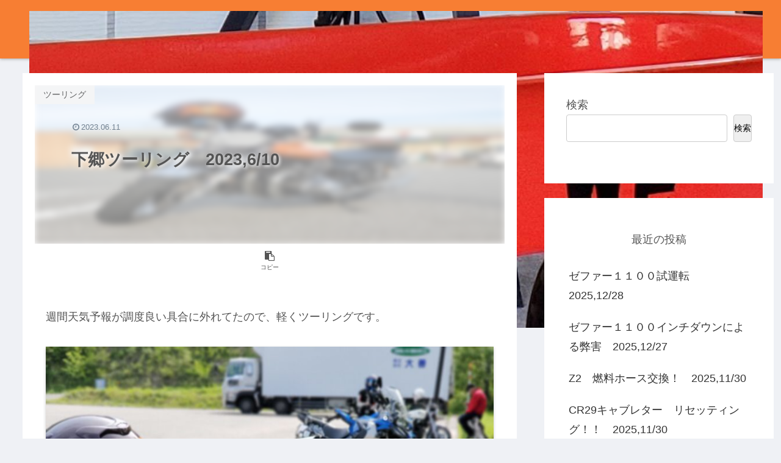

--- FILE ---
content_type: text/html; charset=utf-8
request_url: https://www.google.com/recaptcha/api2/aframe
body_size: 259
content:
<!DOCTYPE HTML><html><head><meta http-equiv="content-type" content="text/html; charset=UTF-8"></head><body><script nonce="vZqxdqhZOSjyZO3yHevj-w">/** Anti-fraud and anti-abuse applications only. See google.com/recaptcha */ try{var clients={'sodar':'https://pagead2.googlesyndication.com/pagead/sodar?'};window.addEventListener("message",function(a){try{if(a.source===window.parent){var b=JSON.parse(a.data);var c=clients[b['id']];if(c){var d=document.createElement('img');d.src=c+b['params']+'&rc='+(localStorage.getItem("rc::a")?sessionStorage.getItem("rc::b"):"");window.document.body.appendChild(d);sessionStorage.setItem("rc::e",parseInt(sessionStorage.getItem("rc::e")||0)+1);localStorage.setItem("rc::h",'1769071032316');}}}catch(b){}});window.parent.postMessage("_grecaptcha_ready", "*");}catch(b){}</script></body></html>